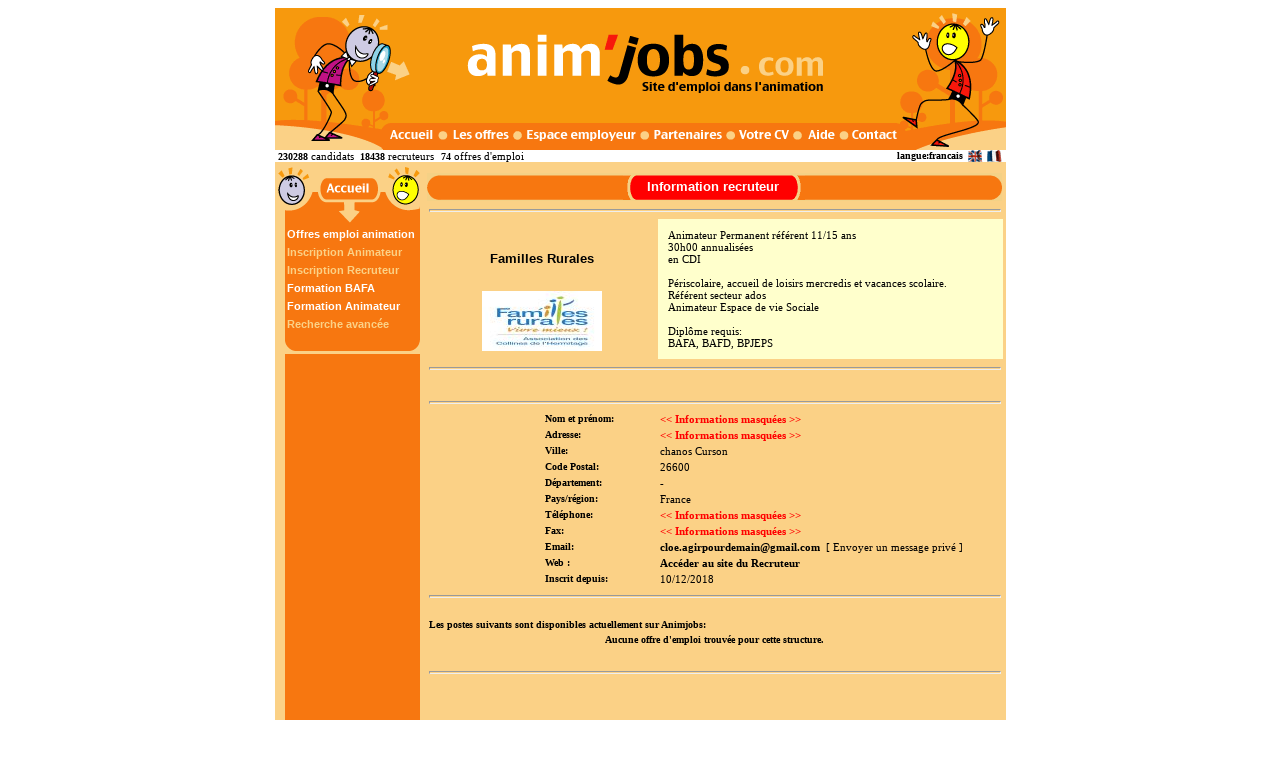

--- FILE ---
content_type: text/html; charset=iso-8859-1
request_url: https://www.animjobs.com/view.php?company_id=29567&auth_sess=os0n0298etfmluep3omh9lvp41&ref=b8b55ce6005a02f5dd5fa0968&language=francais
body_size: 5253
content:
<!DOCTYPE HTML PUBLIC "-//W3C//DTD HTML 4.01 Transitional//EN">
<html xmlns="https://www.w3.org/1999/xhtml"
      xmlns:og="https://ogp.me/ns#"
      xmlns:fb="https://www.facebook.com/2008/fbml">
<head>
<title>Familles Rurales - Détail de la structure</title>
<meta name="copyright" content="Copyright © 2001-2021 - Animjobs.com. All rights reserved.">
<meta name="keywords" content="animation, emploi, animateur, bafa, animjobs, job, formation BAFA, BAFD, BPJEPS, camping">
<meta name="description" content="Offres d'emploi et formation animation (bafa, bafd, bpjeps..). Job d'ete et emploi saisonniers pour animateur. Centres de vacances, camping et colonies.">
<meta http-equiv="Content-Type" content="text/html; charset=iso-8859-1">
<link rel="stylesheet" href="https://www.animjobs.com/languages/francais/html/job.css">
<link rel="shortcut icon" type="image/x-icon" href="/favicon.ico" />

</head>
<body>
<!-- header //-->
<table border="0" width="731" cellspacing="0" cellpadding="0" align="center">
 <tr>
 <td width="100%">
 <table style="border: 0px solid rgb(0, 0, 0);" bgcolor="#FBD186"
 border="0" cellpadding="0" cellspacing="0" width="100%">
  <tbody>
    <tr>
      <td align="center" valign="middle">
<MAP NAME="MAP1">
<AREA SHAPE=RECT COORDS="173,115,235,140" HREF="https://www.animjobs.com/offre-emploi-animation.html" TARGET="_self" ALT="les offres d'emploi "><AREA SHAPE=RECT COORDS="111,114,162,140" HREF="https://www.animjobs.com/" TARGET="_self" ALT="Accueil emploi animation"><AREA SHAPE=RECT COORDS="177,16,572,93" HREF="https://www.animjobs.com/" TARGET="_self" ALT="Animjobs emploi dans l'animation"><AREA SHAPE=RECT COORDS="525,116,625,140" HREF="https://www.animjobs.com/support/" TARGET="_self" ALT="Contactez-nous"><AREA SHAPE=RECT COORDS="457,115,517,141" HREF="https://www.animjobs.com/jobseeker.php" TARGET="_self" ALT="d&eacute;posez ou g&eacute;rer votre CV"><AREA SHAPE=RECT COORDS="369,118,452,141" HREF="https://www.animjobs.com/show_content.php?id=1133521159" TARGET="_self" ALT="les partenaires animjobs.com"><AREA SHAPE=RECT COORDS="244,118,360,142" HREF="https://www.animjobs.com/mycompany.php" TARGET="_self" ALT="espace employeurs">
</MAP>
<img
 alt="AnimJobs.com Site d'emploi des m&eacute;tiers de l'animation socioculturelle, artistique, sportive et touristique"
 title="AnimJobs.com Site d'emploi des m&eacute;tiers de l'animation"
 src="https://www.animjobs.com/other/francais/bandeauanimjobs3.gif"
 style="width: 731px; height: 142px;" BORDER=0 USEMAP= "#MAP1">
      </td>
    </tr>
  </tbody>
</table><table width="100%" border="0" align="center" cellpadding="0" cellspacing="0" bgcolor="#FFFFFF">
  <tr> 

        <td width="2%" nowrap><font face="Verdana" size="1" color="#000000"><b>&nbsp;230288 <a href="https://www.animjobs.com/show_content.php?id=1096974984">candidats</a></b></font></td>

        <td width="2%"  nowrap><font face="Verdana" size="1" color="#000000"><b>&nbsp;18438 <a href="https://www.animjobs.com/show_content.php?id=1096975006">recruteurs</a></b></font></td>
    
            <td width="2%" align="center" nowrap><font face="Verdana" size="1" color="#000000"><b>&nbsp;74 <a href="https://www.animjobs.com/list/index.php">offres d'emploi</a>&nbsp;</b></font></td>
    <td width="40%" align="center" nowrap></td>
	<td width="2%" align="center" nowrap><font face="Verdana" size="1" color="#000000"><b>&nbsp;langue:francais&nbsp;</b></font></td>

    <td width="2%"><a href="http://www.animjobs.com/view.php?company_id=29567&auth_sess=copl5ie926n9ftonipvgaon8q5&ref=d06fa8ac10cb6feac7fcec78b&language=english" onmouseover="window.status='Changez la langue du site en Anglais'; return true;" onmouseout="window.status=''; return true;"><img src="https://www.animjobs.com/other/flags/english.gif" border="0" alt="english" align="absmiddle"></a><img src="https://www.animjobs.com/other/francais/pix-t.gif" width="1" height="1" border="0" alt=""></td><td width="2%"><a href="http://www.animjobs.com/view.php?company_id=29567&auth_sess=copl5ie926n9ftonipvgaon8q5&ref=d06fa8ac10cb6feac7fcec78b&language=francais" onmouseover="window.status='Changez la langue du site en '; return true;" onmouseout="window.status=''; return true;"><img src="https://www.animjobs.com/other/flags/francais.gif" border="0" alt="francais" align="absmiddle"></a><img src="https://www.animjobs.com/other/francais/pix-t.gif" width="1" height="1" border="0" alt=""></td>           </tr>
</table>
 </td>
 </tr>
</table>
<!-- header_eof //-->
<!-- body //-->
<table border="0" id="maintable" width="731" cellspacing="1" cellpadding="2" align="center">
 <tr>
<!-- left_navigation //-->
 <td valign="top"  width="20%">
 <table text-align="" left="" style="width: 144px; height: 50px;"
cellpadding="0" cellspacing="0" border="0">
<tbody>
<tr>
<td style="background-image: url(other/francais/fond-cand.gif); background-repeat: repeat;"
border="0" height="18" valign="top">
<a href="https://www.animjobs.com/index.php?auth_sess=copl5ie926n9ftonipvgaon8q5&ref=d06fa8ac10cb6feac7fcec78b"><img src="../../../other/francais/accueil.gif" alt="AnimJobs.com Site d'emploi des m&eacute;tiers de l'animation" width="142" height="63" border="0" title="AnimJobs.com"></a>
</td>
</tr>
<tr>
<td
style="background-image: url(other/francais/fond-cand.gif); background-repeat: repeat;"
border="0" height="18" valign="top"> &nbsp;&nbsp;&nbsp;<a
href="https://www.animjobs.com/offre-emploi-animation.html" class="navnew">Offres emploi animation</a> </td>
</tr>
<tr>
<td
style="background-image: url(other/francais/fond-cand.gif); background-repeat: repeat;"
border="0" height="18" valign="top"> &nbsp;&nbsp;&nbsp;<a
href="https://www.animjobs.com/inscription_animateur.html" class="nav">Inscription Animateur</a></td>
</tr>
<tr>
<td
style="background-image: url(other/francais/fond-cand.gif); background-repeat: repeat;"
border="0" height="18" valign="top"> &nbsp;&nbsp;&nbsp;<a
href="https://www.animjobs.com/inscription_recruteur.html" class="nav">Inscription Recruteur</a> </td>
</tr>


<tr>
<td
style="background-image: url(other/francais/fond-cand.gif); background-repeat: repeat;"
border="0" height="18" valign="top"> &nbsp;&nbsp;&nbsp;<a
href="https://www.formation-animation.com" class="navnew"  target="_blank">Formation BAFA</a> </td>
</tr>
<tr>
<td
style="background-image: url(other/francais/fond-cand.gif); background-repeat: repeat;"
border="0" height="18" valign="top"> &nbsp;&nbsp;&nbsp;<a
href="https://www.formation-animation.com" class="navnew"  target="_blank">Formation Animateur</a> </td>
</tr>

<tr>
<td
style="background-image: url(other/francais/fond-cand.gif); background-repeat: repeat;"
border="0" height="18" valign="top"> &nbsp;&nbsp;&nbsp;<a
href="https://www.animjobs.com/recherche-offre-emploi-animation.html" class="nav">Recherche avancée</a> </td>
</tr>


<tr>
<td
style="background-image: url(other/francais/bas-cand.gif); background-repeat: no-repeat;"
border="0" height="18" valign="top">
&nbsp;
</td>
</tr>


</table>

<table style="width: 144px; height: 240px;" cellpadding="0"
cellspacing="0">
<tbody>
<tr>
<td border="0"
style="vertical-align: top; height: 240px; padding-left:10px; text-align: center; background-image: url(other/francais/fond-cand.gif); background-repeat: repeat;">

<script async src="https://pagead2.googlesyndication.com/pagead/js/adsbygoogle.js"></script>
<!-- ANIMJOBS_left_sky_menu -->
<ins class="adsbygoogle"
     style="display:inline-block;width:120px;height:600px"
     data-ad-client="ca-pub-5558205541791708"
     data-ad-slot="6192584377"></ins>
<script>
(adsbygoogle = window.adsbygoogle || []).push({});
</script>

<br>
</td>
</tr>
</tbody>
</table>


<table text-align="" left="" style="width: 144px; height: 50px;"
cellpadding="0" cellspacing="0">
<tbody>
<tr>
<td border="0" cellpadding="0" cellspacing="0"
style="width: 144px; height: 63px; background-image: url(other/francais/pratik.gif); background-repeat: no-repeat;">
<br>
</td>
</tr>
<tr>
<td
style="background-image: url(other/francais/fond-cand.gif); background-repeat: no-repeat;"
border="0" height="18" valign="top"> &nbsp;&nbsp;&nbsp;<a
href="https://www.animjobs.com/show_content.php?id=1111054582" class="navnew">Offres d'emploi UFCV</a>
</td>
</tr>



<tr>
<td
style="background-image: url(other/francais/fond-cand.gif); background-repeat: repeat-y;"
border="0" height="18" valign="top"> &nbsp;&nbsp;&nbsp;<a
href="https://www.animjobs.com/show_content.php?id=1144078937"  class="navnew">Journal de l'Animation 
<center>
<img src="https://www.animjobs.com/other/francais/JDA2018_couv_homepage.jpg" width="120px"> 
</center>
</a>


</td>
</tr>



<!-- 
<tr>
<td
style="background-image: url(other/francais/fond-cand.gif); background-repeat: no-repeat;"
border="0" height="18" valign="top"> &nbsp;&nbsp;&nbsp;<a
href="https://www.animjobs.com/show_content.php?id=1243420584" class="navnew">Guide Métier Animation</a>
</td>
</tr>
-->

<!-- 
<tr>
<td
style="background-image: url(other/francais/fond-cand.gif); background-repeat: no-repeat;"
border="0" height="18" valign="top"> &nbsp;&nbsp;&nbsp;<a
href="https://www.animjobs.com/show_content.php?id=1243420584" class="navpratik">Guide Formations Anim</a>
</td>
</tr>
--> 

<tr>
<td
style="background-image: url(other/francais/fond-cand.gif); background-repeat: no-repeat;"
border="0" height="18" valign="top"> &nbsp;&nbsp;&nbsp;<a
href="https://www.animjobs.com/show_content.php?id=1243421289" class="navpratik">Cahier Animateur BAFA</a>
</td>
</tr>

<tr>
<td
style="background-image: url(other/francais/fond-cand.gif); background-repeat: no-repeat;"
border="0" height="18" valign="top"> &nbsp;&nbsp;&nbsp;<a
href="https://www.nounoujobs.com/" target="_blank" class="navpratik">Garde d'enfant</a>
</td>
</tr>

<tr>
<td
style="background-image: url(other/francais/fond-cand.gif); background-repeat: no-repeat;"
border="0" height="18" valign="top"> &nbsp;&nbsp;&nbsp;<a
href="https://www.centraljob.fr/" target="_blank" class="navpratik">Offre d'Emploi Gratuit</a>
</td>
</tr>

<tr>
<td
style="background-image: url(other/francais/fond-cand.gif); background-repeat: repeat-y;"
border="0" height="18" valign="top"> &nbsp;&nbsp;&nbsp;<a
href="https://www.animjobs.com/show_content.php?id=1338937543"  class="navnew">Essentiel du directeur <!-- Journée Jobs Anim-->
<center>
<img src="https://www.animjobs.com/other/francais/bandeau_ufcv_essentiel_directeur_2018_couv.jpg" width="120px"> 
</center>
</a>


</td>
</tr>

<tr>
<td
style="background-image: url(other/francais/bas-cand.gif); background-repeat: no-repeat;"
border="0" cellpadding="0" cellspacing="0" height="19" width="144">
</td>
</tr>
</table>




</td><!-- end left_navigation //-->
<!-- body_navigation //-->
 <td valign="top" width="80%" height="100%">
<table border="0" cellpadding="0" cellspacing="0">
<tbody>
<tr>
<td bgcolor="#FBD186" height="8"><img src="https://www.animjobs.com/other/francais/pix-t.gif" width="1" height="1" border="0" alt=""></td>
</tr>
</tbody>
</table>
<table align="center" border="0" cellpadding="0" cellspacing="0"
width="575">
  <tr> 
    <td width="14px" height="28" background="other/francais/arrondis_droit.gif">&nbsp;</td>
    <td width="182px" height="28" background="other/francais/fondbarre_classic.gif">&nbsp;</td>
   <td style="text-align: center;"
background="other/francais/barre_centre_classic_cand.gif" height="28"
width="182"><font style="font-weight: bold;" color="#ffffff" size="2">Information recruteur</font>&nbsp;</td>
    <td width="182px" background="other/francais/fondbarre_classic.gif">&nbsp;</td>
    <td width="15px" height="28" background="other/francais/arrond_droit.gif">&nbsp;</td>
  </tr>
</table>
<table width="100%" border="0" cellspacing="0" cellpadding="2">


<tr><td colspan="3"><hr></td></tr>
<TR>
  <TD width="40%" align="center" colspan="2" valign="middle">
  <center><br><h3>Familles Rurales</h3></center><br>
   <font face="Verdana" size="1" color="#000000"><A href="http://" target="_blank"><img src="https://www.animjobs.com/logo/29567.jpg" border=0 align=absmiddle></a></font>
  </TD>
  <TD valign="middle" width="60%" class="compdesc">Animateur Permanent référent 11/15 ans<br />
30h00 annualisées<br />
en CDI<br />
<br />
Périscolaire, accueil de loisirs mercredis et vacances scolaire.<br />
Référent secteur ados<br />
Animateur Espace de vie Sociale<br />
<br />
Diplôme requis:<br />
BAFA, BAFD, BPJEPS</TD>
</TR>
<TR>
 <TD colspan="3"><hr></TD>
</TR>


<TR>
<td  colspan="2">&nbsp;</td>
<TD>
  <script type="text/javascript"><!--
	google_ad_client = "pub-5558205541791708";
	google_ad_width = 300;
	google_ad_height = 250;
	google_ad_format = "300x250_as";
	google_ad_type = "text";
	google_ad_channel = "6961732783";
	google_color_border = "FBD186";
	google_color_bg = "FBD186";
	google_color_link = "000000";
	google_color_url = "333333";
	google_color_text = "333333";
	//-->
	</script>
	<script type="text/javascript"
	  src="http://pagead2.googlesyndication.com/pagead/show_ads.js">
	</script>
</TD>
</TR>


<TR>
 <TD colspan="3"><hr></TD>
</TR>


<!-- <TR>
    <TD width="20%">&nbsp;</TD>
    <TD valign="top" width="20%">
        <font face="Verdana" size="1" color="#000000"><B></B></FONT>
    </TD>
    <TD width="60%" class="view"></TD>
</TR>
-->
<TR>
      <TD width="20%">&nbsp;</TD>
      <TD valign="top" width="20%"><font face="Verdana" size="1" color="#000000"><B>Nom et prénom:</B></FONT></TD>
      <TD width="60%" class="view"><font color="red"><b><< Informations masquées >></b></font></TD>
</TR>
<TR>
  <TD width="20%">&nbsp;</TD>
  <TD valign="top" width="20%">
     <font face="Verdana" size="1" color="#000000"><B>Adresse:</B></FONT>
  </TD>
  <TD width="60%" class="view"><font color="red"><b><< Informations masquées >></b></font></TD>
</TR>
<TR>
  <TD width="20%">&nbsp;</TD>
  <TD valign="top" width="20%">
     <font face="Verdana" size="1" color="#000000"><B>Ville:</B></FONT>
  </TD>
  <TD width="60%" class="view">chanos Curson</TD>
</TR>
 <TR>
     <TD width="20%">&nbsp;</TD>
     <TD valign="top" width="20%">
           <font face="Verdana" size="1" color="#000000"><B>Code Postal:</B></FONT>
      </TD>
      <TD width="60%" class="view">26600</TD>
 </TR>
 <TR>
    <TD width="20%">&nbsp;</TD>
    <TD valign="top" width="20%">
     <font face="Verdana" size="1" color="#000000"><B>Département:</B></FONT>
  </TD>
  <TD width="60%" class="view">-</TD>
</TR>
<TR>
  <TD width="20%">&nbsp;</TD>
  <TD valign="top" width="20%">
     <font face="Verdana" size="1" color="#000000"><B>Pays/région:</B></FONT>
  </TD>
  <TD width="60%" class="view">France</TD>
</TR>
<TR>
  <TD width="20%">&nbsp;</TD>
  <TD valign="top" width="20%">
     <font face="Verdana" size="1" color="#000000"><B>Téléphone:</B></FONT>
  </TD>
  <TD width="60%" class="view"><font color="red"><b><< Informations masquées >></b></font></TD>
</TR>
<TR>
  <TD width="20%">&nbsp;</TD>
  <TD valign="top" width="20%">
     <font face="Verdana" size="1" color="#000000"><B>Fax:</B></FONT>
  </TD>
  <TD width="60%" class="view"><font color="red"><b><< Informations masquées >></b></font></TD>
</TR>
<TR>
  <TD width="20%">&nbsp;</TD>
  <TD valign="top" width="20%">
     <font face="Verdana" size="1" color="#000000"><B>Email:</B></FONT>
  </TD>
  <TD width="60%" class="view" nowrap><A href="javascript: ;" onClick="document.location.href='&#x6d;ailt&#111;:cloe&#x2e;agir&#112;our&#x64;emain&#x40;gm&#97;i&#x6c;.&#99;om'; return false;" class="featured">&#x63;lo&#101;.ag&#x69;r&#112;o&#x75;r&#100;em&#x61;in&#x40;g&#109;ail.com</A>&nbsp;&nbsp;<a href="javascript:;" onClick="newwind = window.open('https://www.animjobs.com/private_message.php?company_id=29567&auth_sess=copl5ie926n9ftonipvgaon8q5&ref=d06fa8ac10cb6feac7fcec78b','_blank','scrollbars=yes,menubar=no,resizable=yes,location=no,width=500,height=420,top=0,left=0,screenX=10,screenY=10');">[ Envoyer un message privé ]</a>&nbsp;</TD>
</TR>
<TR>
  <TD width="20%">&nbsp;</TD>
  <TD valign="top" width="20%">
     <font face="Verdana" size="1" color="#000000"><B>Web :</B></FONT>
  </TD>
  <TD width="60%" class="view">
    <a href="http://" target="_blank" class="featured">Accéder au site du Recruteur</a>  </TD>
</TR>
<TR>
      <TD width="20%">&nbsp;</TD>
      <TD valign="top" width="20%"nowrap>
         <font face="Verdana" size="1" color="#000000"><B>Inscrit depuis:</B></FONT>
      </TD>
      <TD width="60%" class="view">
        10/12/2018      </TD>
    </TR>
<tr><td colspan="3">
<hr>
</td></tr>
<TR>
  <TD colspan="3">
   <br> <font face="Verdana" size="1" color="#000000"><B>Les postes suivants sont disponibles actuellement sur Animjobs:</B></font>
  </TD>
</TR>

<tr><td colspan="3" align="center"><font face="Verdana" size="1" color="#000000"><b>Aucune offre d'emploi trouvée pour cette structure.</b></font>
</td></tr>
<tr>
<td colspan="3" align="right">&nbsp;
</td>
</tr>
<TR>
 <TD colspan="3"><hr></TD>
</TR>


<TR>
<td  colspan="2">&nbsp;</td>
<TD>
  <script type="text/javascript"><!--
	google_ad_client = "pub-5558205541791708";
	google_ad_width = 300;
	google_ad_height = 250;
	google_ad_format = "300x250_as";
	google_ad_type = "text";
	google_ad_channel = "6961732783";
	google_color_border = "FBD186";
	google_color_bg = "FBD186";
	google_color_link = "000000";
	google_color_url = "333333";
	google_color_text = "333333";
	//-->
	</script>
	<script type="text/javascript"
	  src="http://pagead2.googlesyndication.com/pagead/show_ads.js">
	</script>
</TD>
</TR>

</TABLE>
        </td>
    </tr>
</table>
<!--Main Section End-->

</td>
<!-- end body_navigation //-->
<!-- right_navigation //-->
<!-- end right_navigation //-->
</tr>
</table>
<table border="0" width="731" cellspacing="0" cellpadding="0" align="center">
 <tr>
 <td width="100%">
 <table align="center" bgcolor="#FBD186" "border="0" cellpadding="0" cellspacing="0" width="100%" bgcolor="#FBD186">
  <tbody>
<tr> 
    <td height="40" bgcolor="#FBD186"><br>
<tr> 
    <td height="20" bgcolor="#F77711">
<div align="center"><font
 color="#FBD186" face="verdana" size="1">
<a href="https://www.animjobs.com/show_content.php?id=1133458231">Communiquez sur Anim'Jobs</a> |
<a HREF="https://www.animjobs.com/show_content.php?id=1100862022" TARGET="_top">Faire un lien</a> |
<a HREF="https://www.animjobs.com/show_content.php?id=1098438630" TARGET="_top">Qui sommes nous ?</a> |
<a HREF="https://www.animjobs.com/terms_conditions.php?type=jobseeker" TARGET="_blank">Conditions d'utilisation</a> |
<a HREF="https://www.animjobs.com/support.php" TARGET=_self>Contact</a> | 
<a HREF="https://www.animjobs.com/show_content.php?id=1096975081" TARGET="_top">Presse</a>
<br />
<a HREF="https://www.animjobs.com/list/francais/latest_jobs/index.html" TARGET="_top">Dernières offres d'emploi</a> |
<a HREF="https://www.animjobs.com/list/francais/featured_jobs/index.html" TARGET="_top">Dernières offres sélection</a> |
<!-- <a HREF="https://www.animjobs.com/list/francais/company/index.html" TARGET="_top">Liste des recruteurs</a> | -->
<a HREF="https://www.animjobs.com/show_content.php?id=1147273112" TARGET="_top">Mentions Légales</a> |
<a HREF="https://www.animjobs.com/list/francais/index.html" TARGET="_top">Plan du site</a>
<br>
<b>Offres d'emploi classées : </b> <a HREF="https://www.animjobs.com/emploi-animation-classe-par-categories.html" TARGET="_top">par catégorie</a> | <a HREF="https://www.animjobs.com/emploi-animation-classe-par-lieu.html" TARGET="_top">par lieu</a> | <a HREF="https://www.animjobs.com/emploi-animation-classe-par-organisme.html" TARGET="_top">par organisme</a>
<br>
<b>Tout sur les diplomes : </b> 
<a HREF="https://www.animjobs.com/diplome_du_bafa.html" TARGET="_top">BAFA</a> |
<a HREF="https://www.animjobs.com/diplome_du_bafd.html" TARGET="_top">BAFD</a> | 
<a HREF="https://www.animjobs.com/diplome_du_bpjeps.html" TARGET="_top">BPJEPS</a> |
<a HREF="https://www.animjobs.com/diplome_du_base.html" TARGET="_top">BASE</a> | 
<a HREF="https://www.animjobs.com/show_content.php?id=1684404402" TARGET="_top">CPJEPS</a>| 
<a HREF="https://www.animjobs.com/show_content.php?id=1684405361" TARGET="_top">DESJEPS</a> | 
<a HREF="https://www.animjobs.com/diplome_du_dejeps.html" TARGET="_top">DEJEPS</a>
<br>
<b>Toutes les formations </b> 
<a HREF="https://www.animjobs.com/prochaines_formations_bafa_bafd_idf_iledefrance.html" TARGET="_top">IdF</a> |
<a HREF="https://www.animjobs.com/prochaines_formations_bafa_bafd_rhone_alpes.html" TARGET="_top">Auvergne Rhone Alpes</a> | 
<a HREF="https://www.animjobs.com/prochaines_formations_bafa_bafd_bourgogne.html" TARGET="_top">Bourgogne Franche Comté</a> |
<a HREF="https://www.animjobs.com/prochaines_formations_bafa_bafd_centre.html" TARGET="_top">Centre</a> | 
<a HREF="https://www.animjobs.com/prochaines_formations_bafa_bafd_alsace.html" TARGET="_top">Grand Est</a> | 



<!-- 
<a HREF="https://www.animjobs.com/prochaines_formations_bafa_bafd_aquitaine.html" TARGET="_top">Aquitaine</a> | 
<a HREF="https://www.animjobs.com/prochaines_formations_bafa_bafd_auvergne.html" TARGET="_top">Auvergne</a> |
<a HREF="https://www.animjobs.com/prochaines_formations_bafa_bafd_basse_normandie.html" TARGET="_top">B.Normandie</a> |

<a HREF="https://www.animjobs.com/prochaines_formations_bafa_bafd_bretagne.html" TARGET="_top">Bretagne</a> | 
<a HREF="https://www.animjobs.com/prochaines_formations_bafa_bafd_centre.html" TARGET="_top">Centre</a> | 
 
<a HREF="https://www.animjobs.com/prochaines_formations_bafa_bafd_franche_comte.html" TARGET="_top">F.Comt&eacute;</a>  | 
<a HREF="https://www.animjobs.com/prochaines_formations_bafa_bafd_haute_normandie.html" TARGET="_top">H.Normandie</a>  | 
<a HREF="https://www.animjobs.com/prochaines_formations_bafa_bafd_languedoc.html" TARGET="_top">Languedoc</a>  | 
<a HREF="https://www.animjobs.com/prochaines_formations_bafa_bafd_limousin.html" TARGET="_top">Limousin</a>  | 

<a HREF="https://www.animjobs.com/prochaines_formations_bafa_bafd_midi_pyrenees.html" TARGET="_top">M.Pyren&eacute;es</a> |
<a HREF="https://www.animjobs.com/prochaines_formations_bafa_bafd_nord_pas_de_calais.html" TARGET="_top">Nord</a>  |
<a HREF="https://www.animjobs.com/prochaines_formations_bafa_bafd_pays_de_la_loire.html" TARGET="_top">P.Loire</a>|
<a HREF="https://www.animjobs.com/prochaines_formations_bafa_bafd_picardie.html" TARGET="_top">Picardie</a>|
<a HREF="https://www.animjobs.com/prochaines_formations_bafa_bafd_poitou.html" TARGET="_top">Poitou</a>|
<a HREF="https://www.animjobs.com/prochaines_formations_bafa_bafd_paca_provence_alpes_cote_d_azur.html" TARGET="_top">PACA</a> 
-->
<br>
<b>Découvrir : </b> 
<a HREF="https://www.formation-animation.com" TARGET="_blank" class="blanc">Prochaines formations BAFA</a>
|<a href="https://www.formation-animation.com/prochaines_formations_BAFA_BAFD_UFCV.html" target="_blank" class="blanc">Prochaines formations UFCV</a>
|<a HREF="https://www.emploi-stage-environnement.com/" TARGET="_blank" CLASS="blanc">Emploi Environnement</a>
|<a HREF="https://www.salutleskids.com/" TARGET="_blank" CLASS="blanc">Sejours Ados</a>
|<a href="https://www.emploi-collectivites.fr" title="emploi public et collectivité" TARGET="_blank" CLASS="blanc">Emploi public</a>
 

</font>
</div></td>
  </tr>
        <tr>
      <td bgcolor="#c0c0c0">
      <table border="0" cellpadding="0" cellspacing="0" width="100%">
        <tbody>
          <tr bgcolor="#000000">
            <td align="center"><font
 color="#FFFFFF" face="verdana" size="1">
© Copyright <strong>2001-2023</strong> - Tous droits réservés . Conception : Anim'Jobs | Design : D.Zign</font>
            </td>
          </tr>

<script type="text/javascript">
var gaJsHost = (("https:" == document.location.protocol) ? "https://ssl." : "https://www.");
document.write(unescape("%3Cscript src='" + gaJsHost + "google-analytics.com/ga.js' type='text/javascript'%3E%3C/script%3E"));
</script>
<script type="text/javascript">
try {
var pageTracker = _gat._getTracker("UA-157894-4");
pageTracker._trackPageview();
} catch(err) {}</script>

                </tbody>
      </table>
      </td>
    </tr>
  </tbody>
</table>
 </td>
 </tr>
</table>
</body>
</html>


--- FILE ---
content_type: text/html; charset=utf-8
request_url: https://www.google.com/recaptcha/api2/aframe
body_size: 266
content:
<!DOCTYPE HTML><html><head><meta http-equiv="content-type" content="text/html; charset=UTF-8"></head><body><script nonce="lFHBKQytA5P9QSpDeEQsZA">/** Anti-fraud and anti-abuse applications only. See google.com/recaptcha */ try{var clients={'sodar':'https://pagead2.googlesyndication.com/pagead/sodar?'};window.addEventListener("message",function(a){try{if(a.source===window.parent){var b=JSON.parse(a.data);var c=clients[b['id']];if(c){var d=document.createElement('img');d.src=c+b['params']+'&rc='+(localStorage.getItem("rc::a")?sessionStorage.getItem("rc::b"):"");window.document.body.appendChild(d);sessionStorage.setItem("rc::e",parseInt(sessionStorage.getItem("rc::e")||0)+1);localStorage.setItem("rc::h",'1768617899996');}}}catch(b){}});window.parent.postMessage("_grecaptcha_ready", "*");}catch(b){}</script></body></html>